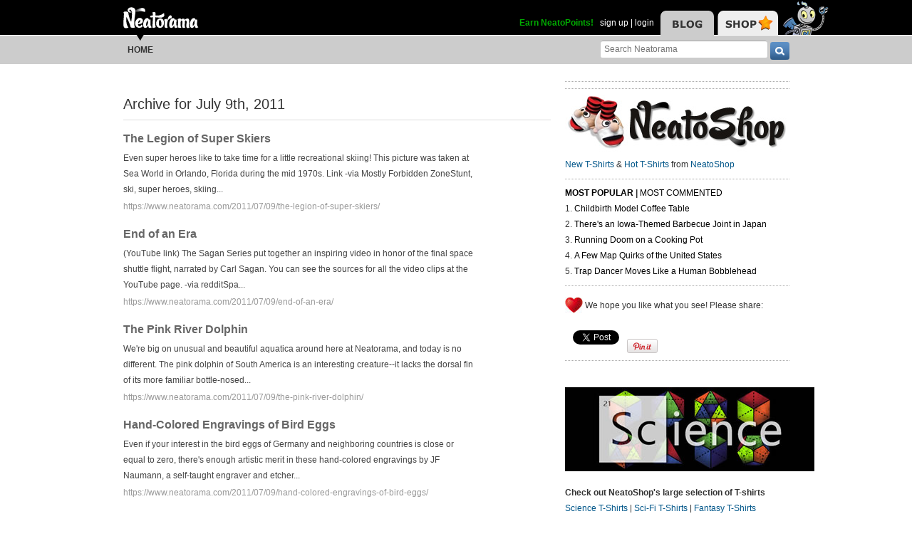

--- FILE ---
content_type: text/html; charset=UTF-8
request_url: https://www.neatorama.com/2011/07/09/
body_size: 15099
content:
<!doctype html>
<html lang="en" xmlns:fb="https://www.facebook.com/2008/fbml" itemscope itemtype="http://schema.org/Article" xmlns:og="http://opengraphprotocol.org/schema/" class="no-mobile">
<head>
<meta charset="UTF-8"/>

<title>Neatorama</title>

<meta name="viewport" content="width=device-width,initial-scale=1" />
<meta name="_globalsign-domain-verification" content="VxMUuIzYtAV0_jXAjmkg3BbnqQ1-ypAkE5hibYPxI5" />


<!--[if lte IE 8]>
<script src="//html5shiv.googlecode.com/svn/trunk/html5.js"></script>
<![endif]-->

<link rel="image/x-icon" type="image/ico" href="https://uploads.neatorama.com/favicon.ico"/>
<link rel="shortcut icon" type="image/ico" href="https://uploads.neatorama.com/favicon.ico"/>


<link rel="stylesheet" href="https://use.fontawesome.com/releases/v5.2.0/css/all.css" integrity="sha384-hWVjflwFxL6sNzntih27bfxkr27PmbbK/iSvJ+a4+0owXq79v+lsFkW54bOGbiDQ" crossorigin="anonymous" />

<link href="https://www.neatorama.com/opensearch/" rel="search" type="application/opensearchdescription+xml" title="Neatorama Search"/><link href="https://uploads.neatorama.com/min/css/2021073101/style.css?u=c;d477ec56f39503852b21b682e7c43713" rel="stylesheet" type="text/css" media="all"/><link href="https://uploads.neatorama.com/min/css/7/print.css?u=c;571a8f1170697165ab8773171aa80d77" rel="stylesheet" type="text/css" media="print"/><link href="https://uploads.neatorama.com/min/css/21/archive/style.css?u=c;ec52a6b70ad280e7f9814955e7499031" rel="stylesheet" type="text/css" media="all"/>
<!--[if IE]>
<link href="https://uploads.neatorama.com/min/css/6/style-ie.css?u=c;861367e4bcfaac70848e083dcf2ab16e" rel="stylesheet" type="text/css" media="all"/><![endif]-->
<!--[if IE 7]>
<link href="https://uploads.neatorama.com/min/css/7/style-ie7.css?u=c;771372f9139f6a9e6cc24f2a6545e1f2" rel="stylesheet" type="text/css" media="all"/><![endif]-->
<!--[if IE 8]>
<link href="https://uploads.neatorama.com/min/css/6/style-ie8.css?u=c;d74fd0a688726a7ee280c52177ccf67e" rel="stylesheet" type="text/css" media="all"/><![endif]-->
<!--[if IE 9]>
<link href="https://uploads.neatorama.com/min/css/6/style-ie9.css?u=c;0d7e86ad56378d2bc37010ba0457a584" rel="stylesheet" type="text/css" media="all"/><![endif]-->

<script src="//ajax.googleapis.com/ajax/libs/jquery/1.7.1/jquery.min.js" type="text/javascript" ></script>
<style type="text/css">
  .noanon { display: none; }
</style>


<script type="text/javascript">var vosa={enableHotKeys:0,cuid:0,can_cache:false,channel:0};vosa.createUrl=function(path,u){var u=u||'https://www.neatorama.com/';if(/\/$/.test(u)&&/^\//.test(path))
path=path.substring(1);if(!/\/$/.test(u)&&!/^\//.test(path))
path='/'+path;if(!/\./.test(path)&&!/\/$/.test(path))
path+='/';return u+path;};vosa.getThemeUrl=function(path){path=path||'';return'https://www.neatorama.com/vosa/theme/neato2/'+path;};vosa.createCdnUrl=function(path){return vosa.createUrl(path,'https://uploads.neatorama.com/');};vosa.addCgiVar=function(url,key,value){return url+(url.indexOf('?')>-1?'&':'?')+key+'='+encodeURIComponent(value);};vosa.imgLoading='<img src="https://www.neatorama.com/vosa/theme/neato2/media/loading.gif" alt="Loading..."/>';if(typeof(vosa.persist)==="undefined")vosa.persist={};$(window).unload(function(){vosa.persistCommit();});if(typeof(vosa.persist.prefs)==="undefined")vosa.persist.prefs={};vosa.persistSet=function(key,val){vosa.persist.prefs[key]=val;};vosa.persistGet=function(key){return vosa.persist.prefs[key];};vosa.persistCommit=function(){$.cookie("persist_prefs",JSON.stringify(vosa.persist.prefs),{domain:"www.neatorama.com",expires:123456,path:"\/"});};$.noncepost=function(url,data,callback,type){if(typeof(data)==='object'){data.vosa_noncetime=vosa_noncetime;data.vosa_noncehash=vosa_noncehash;}
else if(typeof(data)==='string'){data+=data==''?'?':'&';data+='vosa_noncetime='+vosa_noncetime;data+='&vosa_noncehash='+vosa_noncehash;}
return $.post(url,data,callback,type);};</script><script type="text/javascript">var vosa_noncetime='1768676725',vosa_noncehash='0f8a1237bbb631708e0048be4a18d079';</script><script>$.post('https://www.neatorama.com/api/nonce/',{},function(data){vosa_noncetime=data.time;vosa_noncehash=data.hash;},'json');</script>
<script src="https://uploads.neatorama.com/min/js/8/prefix.js?u=c;ad4cf6c0b59032b89c5ac9c7127fd7ed" type="text/javascript" ></script>

<link href="https://www.neatorama.com/feed/" rel="alternate" type="application/rss+xml" title="RSS 2.0"/>
<!-- common headtags -> global headtags -->
<!-- global headtags: start -->

<!-- UA: 
Mozilla/5.0 (Macintosh; Intel Mac OS X 10_15_7) AppleWebKit/537.36 (KHTML, like Gecko) Chrome/131.0.0.0 Safari/537.36; ClaudeBot/1.0; +claudebot@anthropic.com)-->

<link rel="sitemap" href="https://www.neatorama.com/sitemaps/index.xml"/>
<link rel="sitemap" href="https://www.neatorama.com/sitemaps/index-mobile.xml"/>

<link href="https://uploads.neatorama.com/min/css/2021073101/global.css?u=c;ed4548f297bded60c15f3bbd98ab62a6" rel="stylesheet" type="text/css" media="all"/>
<link href="https://uploads.neatorama.com/min/css/2021073101/responsive.css?u=c;18376104d5bd0caf4a008dd7c6ea38b4" rel="stylesheet" type="text/css" media="only screen and (max-device-width: 480px)"/>




<script async src="https://pagead2.googlesyndication.com/pagead/js/adsbygoogle.js?client=ca-pub-4844380720005408" crossorigin="anonymous"></script>

<!-- global headtags: end -->

<!-- common headtags -> adtag init -->




    

<!-- Quantcast Choice. Consent Manager Tag v2.0 (for TCF 2.0) -->
<script type="text/javascript" async=true>
(function() {
  var host = window.location.hostname;
  var element = document.createElement('script');
  var firstScript = document.getElementsByTagName('script')[0];
  var url = 'https://cmp.quantcast.com'
    .concat('/choice/', 'w5jTGcUCWwZvw', '/', host, '/choice.js?tag_version=V2');
  var uspTries = 0;
  var uspTriesLimit = 3;
  element.async = true;
  element.type = 'text/javascript';
  element.src = url;

  firstScript.parentNode.insertBefore(element, firstScript);

  function makeStub() {
    var TCF_LOCATOR_NAME = '__tcfapiLocator';
    var queue = [];
    var win = window;
    var cmpFrame;

    function addFrame() {
      var doc = win.document;
      var otherCMP = !!(win.frames[TCF_LOCATOR_NAME]);

      if (!otherCMP) {
        if (doc.body) {
          var iframe = doc.createElement('iframe');

          iframe.style.cssText = 'display:none';
          iframe.name = TCF_LOCATOR_NAME;
          doc.body.appendChild(iframe);
        } else {
          setTimeout(addFrame, 5);
        }
      }
      return !otherCMP;
    }

    function tcfAPIHandler() {
      var gdprApplies;
      var args = arguments;

      if (!args.length) {
        return queue;
      } else if (args[0] === 'setGdprApplies') {
        if (
          args.length > 3 &&
          args[2] === 2 &&
          typeof args[3] === 'boolean'
        ) {
          gdprApplies = args[3];
          if (typeof args[2] === 'function') {
            args[2]('set', true);
          }
        }
      } else if (args[0] === 'ping') {
        var retr = {
          gdprApplies: gdprApplies,
          cmpLoaded: false,
          cmpStatus: 'stub'
        };

        if (typeof args[2] === 'function') {
          args[2](retr);
        }
      } else {
        if(args[0] === 'init' && typeof args[3] === 'object') {
          args[3] = Object.assign(args[3], { tag_version: 'V2' });
        }
        queue.push(args);
      }
    }

    function postMessageEventHandler(event) {
      var msgIsString = typeof event.data === 'string';
      var json = {};

      try {
        if (msgIsString) {
          json = JSON.parse(event.data);
        } else {
          json = event.data;
        }
      } catch (ignore) {}

      var payload = json.__tcfapiCall;

      if (payload) {
        window.__tcfapi(
          payload.command,
          payload.version,
          function(retValue, success) {
            var returnMsg = {
              __tcfapiReturn: {
                returnValue: retValue,
                success: success,
                callId: payload.callId
              }
            };
            if (msgIsString) {
              returnMsg = JSON.stringify(returnMsg);
            }
            if (event && event.source && event.source.postMessage) {
              event.source.postMessage(returnMsg, '*');
            }
          },
          payload.parameter
        );
      }
    }

    while (win) {
      try {
        if (win.frames[TCF_LOCATOR_NAME]) {
          cmpFrame = win;
          break;
        }
      } catch (ignore) {}

      if (win === window.top) {
        break;
      }
      win = win.parent;
    }
    if (!cmpFrame) {
      addFrame();
      win.__tcfapi = tcfAPIHandler;
      win.addEventListener('message', postMessageEventHandler, false);
    }
  };

  makeStub();

  var uspStubFunction = function() {
    var arg = arguments;
    if (typeof window.__uspapi !== uspStubFunction) {
      setTimeout(function() {
        if (typeof window.__uspapi !== 'undefined') {
          window.__uspapi.apply(window.__uspapi, arg);
        }
      }, 500);
    }
  };

  var checkIfUspIsReady = function() {
    uspTries++;
    if (window.__uspapi === uspStubFunction && uspTries < uspTriesLimit) {
      console.warn('USP is not accessible');
    } else {
      clearInterval(uspInterval);
    }
  };

  if (typeof window.__uspapi === 'undefined') {
    window.__uspapi = uspStubFunction;
    var uspInterval = setInterval(checkIfUspIsReady, 6000);
  }
})();
</script>
<!-- End Quantcast Choice. Consent Manager Tag v2.0 (for TCF 2.0) -->

<!-- common headtags: end -->

</head>
<body class="no-js" id="body-controller-archive">



<div id="mobile-checker"></div><div id="handheld-checker"></div>


<script type="text/javascript">$(document).ready(function(){ $('body').toggleClass('no-js js'); });</script>



<header id="header-outer">
  <div id="page-header">
    <div id="page-header-inner">
      <nav id="header-tabs">
        <img src="https://www.neatorama.com/vosa/theme/neato2/media/blank.gif" border="0" usemap="#hdtab-map" alt="" />
        <map name="hdtab-map">
          <area shape="rect" coords="0,14,75,49" href="https://www.neatorama.com/" alt="Blog" />
          <area shape="rect" coords="81,14,165,49" href="http://www.neatoshop.com/" alt="Shop" />
        </map>
      </nav>

      <div id="header-logo">
        <a href="https://www.neatorama.com/">
          <img src="https://www.neatorama.com/vosa/theme/neato2/media/header/logo2.png" alt="Neatorama" class="noprint"/>
          <span>Neatorama</span>
        </a>
      </div>


      <div id="header-login">
                  <a href="/points" class="anon success" style="color: #0a0;">Earn NeatoPoints!</a>
          <span class="anon">&nbsp;</span>

          <span class="none noanon">
        
          Hello, <b class="my-namelink"><a href="https://www.neatorama.com/whois/" rel="author" itemprop="author" class="userlink author-name" title="Profile for  - Member Since Dec 31st, 1969"></a></b>!
                    <span class="sep">&nbsp;</span>
          (<span id="header-logout"><a href="https://www.neatorama.com/logout/?_return_to=https%3A%2F%2Fwww.neatorama.com%2F2011%2F07%2F09%2F" title="logout" class="logout">logout</a></span>)

                  </span>

          <span class="anon">
            <a href="https://www.neatorama.com/signup/?_return_to=https%3A%2F%2Fwww.neatorama.com%2F2011%2F07%2F09%2F" title="sign up" >sign up</a>            |
            <a href="https://www.neatorama.com/login/?_return_to=https%3A%2F%2Fwww.neatorama.com%2F2011%2F07%2F09%2F" title="login" >login</a>          </span>
              </div>
    </div>
  </div>

  <div id="page-nav">
    <a href="#" id="nav-mobile-toggle" class="mobile">
      &#8801;
    </a>

    <nav id="page-nav-inner">
      <div id="head-search">
  <form method="get" action="https://www.neatorama.com/search/">
    <input type="text" name="q" value="" placeholder="Search Neatorama" id="head-search-q" aria-label="Search Neatorama"/>    <input type="submit" name="" value="" class="icon search-btn" id="head-search-submit" aria-label="go" />
  </form>
</div>

<ul id="navbar">
  <li class="mobile">
    <a href="#" id="nav-mobile-close">
      &#8592;
    </a>
  </li>

  <li class="cur">
    <img src="https://www.neatorama.com/vosa/theme/neato2/media/header/nav-arrow.png?v=2" alt="" class="arrow"/>
    <a href="https://www.neatorama.com/" title="Neatorama Home" >Home</a>  </li>

  

</ul>
    </nav>
  </div>
</header>



<div id="page">
  

<div id="content-body">
  <div id="page-content">
    <div id="content-header">
      <h1>
        Archive
                  <span> for </span>
          July           9th,           2011              </h1>
    </div>

    
    <section id="archive-listing">
                      <div class="article post">

          <div class="details">
            <h1>
              <a href="https://www.neatorama.com/2011/07/09/the-legion-of-super-skiers/" title="The Legion of Super Skiers">
                The Legion of Super Skiers              </a>

                          </h1>

            <p>
              Even super heroes like to take time for a little recreational skiing! This picture was taken at Sea World in Orlando, Florida during the mid 1970s. Link -via Mostly Forbidden ZoneStunt, ski, super heroes, skiing...            </p>

            <a href="https://www.neatorama.com/2011/07/09/the-legion-of-super-skiers/" class="url" title="The Legion of Super Skiers">https://www.neatorama.com/2011/07/09/the-legion-of-super-skiers/</a>

                      </div>

          <div class="cb"></div>
        </div>
                      <div class="article post">

          <div class="details">
            <h1>
              <a href="https://www.neatorama.com/2011/07/09/end-of-an-era/" title="End of an Era">
                End of an Era              </a>

                          </h1>

            <p>
              (YouTube link)

The Sagan Series put together an inspiring video in honor of the final space shuttle flight, narrated by Carl Sagan. You can see the sources for all the video clips at the YouTube page. -via redditSpa...            </p>

            <a href="https://www.neatorama.com/2011/07/09/end-of-an-era/" class="url" title="End of an Era">https://www.neatorama.com/2011/07/09/end-of-an-era/</a>

                      </div>

          <div class="cb"></div>
        </div>
                      <div class="article post">

          <div class="details">
            <h1>
              <a href="https://www.neatorama.com/2011/07/09/the-pink-river-dolphin/" title="The Pink River Dolphin">
                The Pink River Dolphin              </a>

                          </h1>

            <p>
              We're big on unusual and beautiful aquatica around here at Neatorama, and today is no different. The pink dolphin of South America is an interesting creature--it lacks the dorsal fin of its more familiar bottle-nosed...            </p>

            <a href="https://www.neatorama.com/2011/07/09/the-pink-river-dolphin/" class="url" title="The Pink River Dolphin">https://www.neatorama.com/2011/07/09/the-pink-river-dolphin/</a>

                      </div>

          <div class="cb"></div>
        </div>
                      <div class="article post">

          <div class="details">
            <h1>
              <a href="https://www.neatorama.com/2011/07/09/hand-colored-engravings-of-bird-eggs/" title="Hand-Colored Engravings of Bird Eggs">
                Hand-Colored Engravings of Bird Eggs              </a>

                          </h1>

            <p>
              Even if your interest in the bird eggs of Germany and neighboring countries is close or equal to zero, there's enough artistic merit in these hand-colored engravings by JF Naumann, a self-taught engraver and etcher...            </p>

            <a href="https://www.neatorama.com/2011/07/09/hand-colored-engravings-of-bird-eggs/" class="url" title="Hand-Colored Engravings of Bird Eggs">https://www.neatorama.com/2011/07/09/hand-colored-engravings-of-bird-eggs/</a>

                      </div>

          <div class="cb"></div>
        </div>
                      <div class="article post">

          <div class="details">
            <h1>
              <a href="https://www.neatorama.com/2011/07/09/real-world-ways-to-stop-a-superhero/" title="Real-World Ways to Stop a Superhero">
                Real-World Ways to Stop a Superhero              </a>

                          </h1>

            <p>
              If you're a villain-in-training or just really interested in how to stop a fictional character with real tools, then this is the gallery for you. From Captain Planet's susceptibility to pepper spray to the one thing...            </p>

            <a href="https://www.neatorama.com/2011/07/09/real-world-ways-to-stop-a-superhero/" class="url" title="Real-World Ways to Stop a Superhero">https://www.neatorama.com/2011/07/09/real-world-ways-to-stop-a-superhero/</a>

                      </div>

          <div class="cb"></div>
        </div>
                      <div class="article post">

          <div class="details">
            <h1>
              <a href="https://www.neatorama.com/2011/07/09/cats-in-space/" title="Cats in Space">
                Cats in Space              </a>

                          </h1>

            <p>
              In honor of the final mission of the space shuttle program, I Can Has Cheezburger posted a cat's retrospective of NASA history. You'll find moar pictures and funny videos of kittehs and their dreams of space explorat...            </p>

            <a href="https://www.neatorama.com/2011/07/09/cats-in-space/" class="url" title="Cats in Space">https://www.neatorama.com/2011/07/09/cats-in-space/</a>

                      </div>

          <div class="cb"></div>
        </div>
                      <div class="article post">

          <div class="details">
            <h1>
              <a href="https://www.neatorama.com/2011/07/09/fruit-jackets-trio/" title="Fruit Jackets Trio ">
                Fruit Jackets Trio               </a>

                          </h1>

            <p>
              Fruit Jackets Trio - $27.95
Are you looking for a fun way to protect your sweet summertime fruit?  You need the Fruit Jackets from the NeatoShop.  This fantastic little trio comes with a apple, banana, and pear cove...            </p>

            <a href="https://www.neatorama.com/2011/07/09/fruit-jackets-trio/" class="url" title="Fruit Jackets Trio ">https://www.neatorama.com/2011/07/09/fruit-jackets-trio/</a>

                      </div>

          <div class="cb"></div>
        </div>
                      <div class="article post">

          <div class="details">
            <h1>
              <a href="https://www.neatorama.com/2011/07/09/balestrino-gorgeous-ghost-town-of-europe/" title="Balestrino: Gorgeous Ghost Town of Europe">
                Balestrino: Gorgeous Ghost Town of Europe              </a>

                          </h1>

            <p>
              Photo: bluestardrop - Andrea Mucelli [Flickr]Balestrino, Italy, has got to be the most picturesque ghost town I've ever seen. Read all about that and 7 other ghost towns in Europe over at Bootsnall:<em>Balestrino is a ve...</em>            </p>

            <a href="https://www.neatorama.com/2011/07/09/balestrino-gorgeous-ghost-town-of-europe/" class="url" title="Balestrino: Gorgeous Ghost Town of Europe">https://www.neatorama.com/2011/07/09/balestrino-gorgeous-ghost-town-of-europe/</a>

                      </div>

          <div class="cb"></div>
        </div>
                      <div class="article post">

          <div class="details">
            <h1>
              <a href="https://www.neatorama.com/2011/07/09/10-nasa-shuttle-tech-spin-offs-we-can-all-use/" title="10 NASA Shuttle Tech Spin-Offs We Can All Use">
                10 NASA Shuttle Tech Spin-Offs We Can All Use              </a>

                          </h1>

            <p>
              The shuttle's days are over, but its impact on daily life is by no means diminished. Since NASA began development of new tech for astronauts, we the people have gotten trickle-down innovations from the science implem...            </p>

            <a href="https://www.neatorama.com/2011/07/09/10-nasa-shuttle-tech-spin-offs-we-can-all-use/" class="url" title="10 NASA Shuttle Tech Spin-Offs We Can All Use">https://www.neatorama.com/2011/07/09/10-nasa-shuttle-tech-spin-offs-we-can-all-use/</a>

                      </div>

          <div class="cb"></div>
        </div>
                      <div class="article post">

          <div class="details">
            <h1>
              <a href="https://www.neatorama.com/2011/07/09/this-week-at-neatorama-59/" title="This Week at Neatorama">
                This Week at Neatorama              </a>

                          </h1>

            <p>
              All of us at Neatorama are pretty proud of the new line of Zombie products in the NeatoShop -they've been featured on blogs all over the internet! The Magnetic Dead and the Zombie Doorstops are hand-crafted by Odd Art Fa...            </p>

            <a href="https://www.neatorama.com/2011/07/09/this-week-at-neatorama-59/" class="url" title="This Week at Neatorama">https://www.neatorama.com/2011/07/09/this-week-at-neatorama-59/</a>

                      </div>

          <div class="cb"></div>
        </div>
                      <div class="article post">

          <div class="details">
            <h1>
              <a href="https://www.neatorama.com/2011/07/09/boy-has-a-magnetic-personality/" title="Boy Has A Magnetic Personality">
                Boy Has A Magnetic Personality              </a>

                          </h1>

            <p>
              (YouTube link)

Paulo David Amorim's friends call him "Magnet Boy". This 11-year-old Brazilian boy's abdomen, chest and back attract metal! The boy's doctor, Doctor Dix-Sept Rosado Sobrinho, says he's never seen any...            </p>

            <a href="https://www.neatorama.com/2011/07/09/boy-has-a-magnetic-personality/" class="url" title="Boy Has A Magnetic Personality">https://www.neatorama.com/2011/07/09/boy-has-a-magnetic-personality/</a>

                      </div>

          <div class="cb"></div>
        </div>
                      <div class="article post">

          <div class="details">
            <h1>
              <a href="https://www.neatorama.com/2011/07/09/the-worlds-newest-nation/" title="The World's Newest Nation">
                The World's Newest Nation              </a>

                          </h1>

            <p>
              Today is the official birth date of South Sudan, a new nation that is independent from Sudan as of today. Crowds in the capital of Juba celebrated by dancing in the streets and chanting "Freedom!"
South Sudan's sovereig...            </p>

            <a href="https://www.neatorama.com/2011/07/09/the-worlds-newest-nation/" class="url" title="The World's Newest Nation">https://www.neatorama.com/2011/07/09/the-worlds-newest-nation/</a>

                      </div>

          <div class="cb"></div>
        </div>
                      <div class="article post">

          <div class="details">
            <h1>
              <a href="https://www.neatorama.com/2011/07/09/the-guild-does-bollywood/" title="The Guild Does Bollywood">
                The Guild Does Bollywood              </a>

                          </h1>

            <p>
              (Video Link)
Season 5 of The Guild started filming in April and it will most likely premiere in the next month or so. But while you wait for the next season, you can always entertain yourself with their delightful tak...            </p>

            <a href="https://www.neatorama.com/2011/07/09/the-guild-does-bollywood/" class="url" title="The Guild Does Bollywood">https://www.neatorama.com/2011/07/09/the-guild-does-bollywood/</a>

                      </div>

          <div class="cb"></div>
        </div>
                      <div class="article post">

          <div class="details">
            <h1>
              <a href="https://www.neatorama.com/2011/07/09/skymall-remade-for-dogs/" title="SkyMall Remade For Dogs">
                SkyMall Remade For Dogs              </a>

                          </h1>

            <p>
              With all the preposterous pet items in SkyMall, it's easy to wonder just how the catalog would look to a pup who could read.  I think Funny Or Doe has done a great job at interpreting the catalog as a dog would see...            </p>

            <a href="https://www.neatorama.com/2011/07/09/skymall-remade-for-dogs/" class="url" title="SkyMall Remade For Dogs">https://www.neatorama.com/2011/07/09/skymall-remade-for-dogs/</a>

                      </div>

          <div class="cb"></div>
        </div>
                      <div class="article post">

          <div class="details">
            <h1>
              <a href="https://www.neatorama.com/2011/07/09/the-real-paper-mario/" title="The Real Paper Mario">
                The Real Paper Mario              </a>

                          </h1>

            <p>
              (Video Link)
You may have played Paper Mario the game before, but have you ever actually watched Mario after he's been animated with paper? Now's your chance.

Via Gamma SquadArt, mario, Paper, videos, video games,...            </p>

            <a href="https://www.neatorama.com/2011/07/09/the-real-paper-mario/" class="url" title="The Real Paper Mario">https://www.neatorama.com/2011/07/09/the-real-paper-mario/</a>

                      </div>

          <div class="cb"></div>
        </div>
                      <div class="article post">

          <div class="details">
            <h1>
              <a href="https://www.neatorama.com/2011/07/09/animals-with-strange-allergies/" title="Animals With Strange Allergies">
                Animals With Strange Allergies              </a>

                          </h1>

            <p>
              The other day, I posted a story about Jax, the pup allergic to grass, but Oddee has since compiled a list of 6 more animals who have strange allergies. Above is Joey, who is allergic to meat and has to eat potatoes a...            </p>

            <a href="https://www.neatorama.com/2011/07/09/animals-with-strange-allergies/" class="url" title="Animals With Strange Allergies">https://www.neatorama.com/2011/07/09/animals-with-strange-allergies/</a>

                      </div>

          <div class="cb"></div>
        </div>
                      <div class="article post">

          <div class="details">
            <h1>
              <a href="https://www.neatorama.com/2011/07/09/adventurous-uk-restaurant-wins-big-with-experimental-menu/" title="Adventurous UK Restaurant Wins Big With Experimental Menu">
                Adventurous UK Restaurant Wins Big With Experimental Menu              </a>

                          </h1>

            <p>
              Heston Blumenthal is the mad genius behind the wild and experimental menu at the Fat Duck restaurant in Berkshire. People from all over are clamoring to try Heston's weird and wonderful delights, such as egg and baco...            </p>

            <a href="https://www.neatorama.com/2011/07/09/adventurous-uk-restaurant-wins-big-with-experimental-menu/" class="url" title="Adventurous UK Restaurant Wins Big With Experimental Menu">https://www.neatorama.com/2011/07/09/adventurous-uk-restaurant-wins-big-with-experimental-menu/</a>

                      </div>

          <div class="cb"></div>
        </div>
                      <div class="article post">

          <div class="details">
            <h1>
              <a href="https://www.neatorama.com/2011/07/09/6-species-weve-almost-killed-off-for-dumb-reasons/" title="6 Species We've Almost Killed Off For Dumb Reasons">
                6 Species We've Almost Killed Off For Dumb Reasons              </a>

                          </h1>

            <p>
              The snail shells above are simply gorgeous, as are the jewelry made from them. The only problem? The snails are being driven to extinction just so people can makes earrings and necklaces from them. That's not the onl...            </p>

            <a href="https://www.neatorama.com/2011/07/09/6-species-weve-almost-killed-off-for-dumb-reasons/" class="url" title="6 Species We've Almost Killed Off For Dumb Reasons">https://www.neatorama.com/2011/07/09/6-species-weve-almost-killed-off-for-dumb-reasons/</a>

                      </div>

          <div class="cb"></div>
        </div>
                      <div class="article post">

          <div class="details">
            <h1>
              <a href="https://www.neatorama.com/2011/07/09/skull-wreath/" title="Skull Wreath">
                Skull Wreath              </a>

                          </h1>

            <p>
              Skull Wreath - $49.95
Flower wreaths just not your thing?  You need the Skull Wreath from the NeatoShop.  The Skull Wreath is perfect for adding just a touch of gruesome charm to your cozy pirate lair. This handmade...            </p>

            <a href="https://www.neatorama.com/2011/07/09/skull-wreath/" class="url" title="Skull Wreath">https://www.neatorama.com/2011/07/09/skull-wreath/</a>

                      </div>

          <div class="cb"></div>
        </div>
                      <div class="article post">

          <div class="details">
            <h1>
              <a href="https://www.neatorama.com/2011/07/09/the-golden-bus/" title="The Golden Bus">
                The Golden Bus              </a>

                          </h1>

            <p>
              The streets of Nanjing, China, may not be paved with gold, but here's the next best thing: a bus covered with 24-karat gold leaf.<em>The distinctive &quot;Golden Bus&quot;, which began rolling on April 25th of 2011, is t...</em>            </p>

            <a href="https://www.neatorama.com/2011/07/09/the-golden-bus/" class="url" title="The Golden Bus">https://www.neatorama.com/2011/07/09/the-golden-bus/</a>

                      </div>

          <div class="cb"></div>
        </div>
                      <div class="article post">

          <div class="details">
            <h1>
              <a href="https://www.neatorama.com/2011/07/09/dream-bookshelf/" title="Dream Bookshelf">
                Dream Bookshelf              </a>

                          </h1>

            <p>
              I should ask Jill to seriously add this to her fun 18 Seriously Cool Bookshelves and Bookcases post on Neatorama. Behold the Dream Bookshelf by Dripta Roy: Linkbookshelf, dream, thought bubble, Dripta Roy...            </p>

            <a href="https://www.neatorama.com/2011/07/09/dream-bookshelf/" class="url" title="Dream Bookshelf">https://www.neatorama.com/2011/07/09/dream-bookshelf/</a>

                      </div>

          <div class="cb"></div>
        </div>
                      <div class="article post">

          <div class="details">
            <h1>
              <a href="https://www.neatorama.com/2011/07/09/george-takei-on-social-security-so-easy-kirk-can-do-it/" title="George Takei on Social Security: So Easy Kirk Can Do It!">
                George Takei on Social Security: So Easy Kirk Can Do It!              </a>

                          </h1>

            <p>
              Cushy retirement on the pleasure planet Risa is sadly still fiction, but aging Trekkers may still take pleasure in seeing George Takei's YouTube clips for Social Security.Fanboy has the clips: Link (and that old lady bes...            </p>

            <a href="https://www.neatorama.com/2011/07/09/george-takei-on-social-security-so-easy-kirk-can-do-it/" class="url" title="George Takei on Social Security: So Easy Kirk Can Do It!">https://www.neatorama.com/2011/07/09/george-takei-on-social-security-so-easy-kirk-can-do-it/</a>

                      </div>

          <div class="cb"></div>
        </div>
                      <div class="article post">

          <div class="details">
            <h1>
              <a href="https://www.neatorama.com/2011/07/09/propane-powered-coffeemaker/" title="Propane-Powered Coffeemaker">
                Propane-Powered Coffeemaker              </a>

                          </h1>

            <p>
              Starbucks VIA are for sissy hipsters. Real men BREW their coffee, even in the great outdoors.But if the thought of making coffee on a camp stove make you shudder like the thought of sipping decaf (the horror!), then take...            </p>

            <a href="https://www.neatorama.com/2011/07/09/propane-powered-coffeemaker/" class="url" title="Propane-Powered Coffeemaker">https://www.neatorama.com/2011/07/09/propane-powered-coffeemaker/</a>

                      </div>

          <div class="cb"></div>
        </div>
          </section>

      </div>

  
<div id="page-sidebar" class="noprint">
            <hr/>

        
      <hr/>
      
  <div id="sidebar-neatoshop">
    <a href="http://www.neatoshop.com/" class="nobb">
      <img src="https://www.neatorama.com/vosa/theme/neato2/media/sidebar/neatoshop-8.jpg" alt="NeatoShop"/>
    </a>
    <br/>

    <div class="body">
      <a href="http://www.neatoshop.com/label/New-T-Shirts">New T-Shirts</a>
      &
      <a href="http://www.neatoshop.com/label/Hot">Hot T-Shirts</a>
      from 
      <a href="http://www.neatoshop.com/">NeatoShop</a>
    </div>
<br/>
</div>  
  
  
  <!-- Original side panel before ad from Freestar -->


     <hr/>

<aside id="post-widget-recent">
  <header>
    <strong>
              <a href="#" data-field="views" class="active">Most Popular</a>
      
              <span> | </span>
      
              <a href="#" data-field="comments">Most Commented</a>
          </strong>
  </header>

      <section class="views">
      <ol>
                            <li>
            <a href="https://www.neatorama.com/2026/01/10/Childbirth-Model-Coffee-Table/">
              Childbirth Model Coffee Table            </a>
          </li>
                            <li>
            <a href="https://www.neatorama.com/2026/01/12/Theres-an-Iowa-Themed-Barbecue-Joint-in-Japan/">
              There's an Iowa-Themed Barbecue Joint in Japan            </a>
          </li>
                            <li>
            <a href="https://www.neatorama.com/2026/01/14/Running-Doom-on-a-Cooking-Pot/">
              Running Doom on a Cooking Pot            </a>
          </li>
                            <li>
            <a href="https://www.neatorama.com/2026/01/10/A-Few-Map-Quirks-of-the-United-States/">
              A Few Map Quirks of the United States            </a>
          </li>
                            <li>
            <a href="https://www.neatorama.com/2026/01/13/Trap-Dancer-Moves-Like-a-Human-Bobblehead/">
              Trap Dancer Moves Like a Human Bobblehead            </a>
          </li>
              </ol>
    </section>
  
      <section class="comments none">
      <ol>
                            <li>
            <a href="https://www.neatorama.com/2026/01/10/Childbirth-Model-Coffee-Table/">
              Childbirth Model Coffee Table            </a>
          </li>
                            <li>
            <a href="https://www.neatorama.com/2026/01/11/Pears-and-10-Other-Fruits-That-Belong-on-Pizza/">
              Pears and 10 Other Fruits That Belong on Pizza            </a>
          </li>
                            <li>
            <a href="https://www.neatorama.com/2026/01/11/The-Viruses-of-2026-What-Infectious-Disease-Experts-Are-Watching/">
              The Viruses of 2026: What Infectious Disease Experts Are Watching            </a>
          </li>
                            <li>
            <a href="https://www.neatorama.com/2026/01/10/A-Few-Map-Quirks-of-the-United-States/">
              A Few Map Quirks of the United States            </a>
          </li>
                            <li>
            <a href="https://www.neatorama.com/2026/01/12/Theres-an-Iowa-Themed-Barbecue-Joint-in-Japan/">
              There's an Iowa-Themed Barbecue Joint in Japan            </a>
          </li>
              </ol>
    </section>
  </aside>

<hr/>

    <div id="sidebar-cuteshop" class=" mlt">

<div class="post-shares" style="margin-top:0 !important;">
<img src="https://www.neatorama.com/vosa/theme/neato2/media/sidebar/heart.jpg" alt="" style="margin-bottom:10px;vertical-align:top !important"/>
<span style="font-weight:normal;vertical-align:middle !important">We hope you like what you see! Please share:</span><br/>

<fb:like send="false" layout="box_count" width="75" show_faces="false" data-href="http://www.facebook.com/neatoramanauts"></fb:like>

  <span class="sep"></span>

  <a
href="http://twitter.com/share" data-url="http://www.neatorama.com/" class="twitter-share-button"  data-text="" data-count="vertical">Tweet</a><script type="text/javascript" src="//platform.twitter.com/widgets.js"></script>
  <!--span class="sep"></span-->

    <div style="display:inline-block;margin:25px 0px 0 8px;">
    <a href="http://pinterest.com/pin/create/button/?url=http%3A%2F%2Fwww.neatorama.com%2F&media=&description=" target="_blank" style="vertical-align:bottom!important;border-bottom:0!important;" class="pin-it-button" count-layout="vertical"><img border="0" src="//assets.pinterest.com/images/PinExt.png" title="Pin It"/></a>
  </div>

  <br/>
  <hr/>
</div>

<div style="height: 5px;"></div>
<p><a href="https://www.neatoshop.com/catg/Science?tag=7043"><img src="https://cdn.neatorama.com/images/2018-10/sidebar-science.jpg" width="350" height="118" alt="Science Tees" /></a></p>
      <p><strong>Check out NeatoShop's large selection of T-shirts</strong><br>
        <a href="https://www.neatoshop.com/catg/Science?tag=7043">Science T-Shirts</a> | <a href="https://www.neatoshop.com/catg/Sci-Fi-T-Shirts?tag=7043">Sci-Fi T-Shirts</a> | <a href="https://www.neatoshop.com/catg/Fantasy?tag=7043">Fantasy T-Shirts</a><br>
        <a href="https://www.neatoshop.com/catg/Funny-T-Shirts?tag=7043">Funny T-Shirts</a> | <a href="https://www.neatoshop.com/catg/Horror-T-Shirts?tag=7043">Horror T-Shirts</a> | <a href="https://www.neatoshop.com/catg/Video-Games?tag=7043">Video Game T-Shirts</a></p>
      <p>Shirts available in sizes S to 10XL:<br>
        <a href="https://www.neatoshop.com/6xl-T-Shirts-Big-and-Tall-Shirts">6XL T-Shirts</a> | <a href="https://www.neatoshop.com/7xl-T-Shirts-Big-and-Tall-Shirts">7XL T-Shirts</a> | <a href="https://www.neatoshop.com/8xl-T-Shirts-Big-and-Tall-Shirts">8XL T-Shirts</a><br><a href="https://www.neatoshop.com/9xl-T-Shirts-Big-and-Tall-Shirts">9XL T-Shirts</a> | <a href="https://www.neatoshop.com/10xl-T-Shirts-Big-and-Tall-Shirts">10XL T-Shirts</a><br>
        Big & Tall and Curvy Tees are our specialties!<br>
      Customization and personalization available. </p>

<p><strong>Specialty T-Shirts</strong>:<br>
<a href="https://www.neatoshop.com/anime-Big-and-Tall-T-Shirts">Anime Big & Tall T-Shirts (3XL to 10XL)</a>
</p>

      <div class="cb"></div>


            
</div></div>

</div>

  <div id="content-body-close"></div>
</div>
<footer id="footer">
  <div id="footer-inner">
    <section class="col-1">
      <img src="https://www.neatorama.com/vosa/theme/neato2/media/footer/bot-300.png" alt=""/>
      <p>
        Neatorama is the neat side of the Web.
        We bring you the neatest, weirdest, and
        most wonderful stuff from all over the
        Web every day. Come back often, mmkay?
      </p>
    </section>
    <section class="col-2">
      <nav>
        <header>
          <strong>Company Info</strong>
        </header>

        <ul>
                    <li><a href="https://www.neatorama.com/faq">FAQs</a></li>
          <li><a href="https://www.neatorama.com/sitemap/">Site Map</a></li>
          <li class="mlt"><a href="https://www.neatorama.com/comment-policy/">Comment Policy</a></li>
          <li><a href="https://www.neatorama.com/privacy-policy/">Privacy Policy</a></li>
          <li><a href="https://www.neatorama.com/website-accessibility-statement/">Website Accessibility Statement</a></li>
        </ul>

        <br/><br/>

      </nav>
    </section>
    <section class="col-3">
      <nav>
        <header>
          <strong>Channels</strong>
        </header>

        <ul>
          <li><a href="https://www.neatorama.com/">Neatorama (Main Blog)</a></li>
                    <li><a href="https://www.neatorama.com/neatobambino/">NeatoBambino (Baby &amp; Kids)</a></li>
          <li><a href="https://www.neatorama.com/spotlight/">Neatorama Spotlight</a></li>
        </ul>
      </nav>

      <nav class="mlt">
        <header>
          <strong>NeatoShop</strong>
        </header>

        <ul>
          <li><a href="http://www.neatoshop.com/catg/Gift-for-Geeks" target="_blank" rel="nofollow">Gift for Geeks</a></li>
          <li><a href="http://www.neatoshop.com/catg/Science" target="_blank" rel="nofollow">Science T-Shirts</a></li>
        </ul>
      </nav>
    </section>
    <section class="col-4">
      <header>
        <strong>Follow Us</strong>
      </header>

      <ul>
        <li>
          <a href="http://www.facebook.com/neatoramanauts" target="_blank" rel="nofollow">
            <span class="icon footer-fb"></span>
            <span>Follow on Facebook</span>
          </a>
        </li>
        <li>
          <a href="http://twitter.com/neatorama" target="_blank" rel="nofollow">
            <span class="icon footer-tw"></span>
            <span>Follow on Twitter</span>
          </a>
        </li>
        <li>
          <a href="http://pinterest.com/neatorama/" target="_blank" rel="nofollow">
            <span class="icon footer-pt"></span>
            <span>Follow on Pinterest</span>
          </a>
        </li>
        <li>
          <a href="http://www.neatorama.com/2011/06/08/neatorama-on-flipboard/" target="_blank" rel="nofollow">
            <span class="icon footer-flp"></span>
            <span>Find us on Flipboard</span>
          </a>
        </li>
        <li>
          <a href="https://www.neatorama.com/feed/" rel="nofollow">
            <span class="icon footer-rss"></span>
            <span>Subscribe to RSS</span>
          </a>
        </li>
      </ul>
    </section>
  </div>

  <div id="swcred">
    <a target="_blank" href="http://rommelsantor.com" title="Custom Software Systems by Rommel Santor">NeatoCMS by Rommel Santor</a>
  </div>
</footer>



<link href="https://uploads.neatorama.com/min/css/8/fancybox.css?u=c;0f76699dcbe74e6da41b1ba4b9673ded" rel="stylesheet" type="text/css" media="all"/>
<script src="https://uploads.neatorama.com/min/js/2020031001/suffix.js?u=c;fcce9d37cee356247e744c1710050db0" type="text/javascript" async></script>

<script type="text/javascript">
</script>

<!--[if lt IE 8]>
<script src="https://uploads.neatorama.com/min/js/9/ie7.js?u=c;0b657c135ecd61186d440efbba678634" type="text/javascript" ></script><![endif]-->

<!-- Google tag (gtag.js) -->
<script async src="https://www.googletagmanager.com/gtag/js?id=G-ST97NZ0WH2"></script>
<script>
  window.dataLayer = window.dataLayer || [];
  function gtag(){dataLayer.push(arguments);}
  gtag('js', new Date());

  gtag('config', 'G-ST97NZ0WH2');
</script>

<script async src="https://pagead2.googlesyndication.com/pagead/js/adsbygoogle.js?client=ca-pub-4844380720005408" crossorigin="anonymous"></script>

<script src="https://www.instagram.com/embed.js"></script>
<script>
if (typedef instgrm !== 'undefined') {
  instgrm.Embeds.process();
}
</script>

<div id="fb-root"></div><script type="text/javascript">window.fbAsyncInit=function(){FB.init({appId:'288044547874594',version:'v2.0',channelUrl:'https://www.neatorama.com/fb-channel.php',status:true,cookie:true,xfbml:true,oauth:true});FB.gotStatus=false;FB.getLoginStatus(function(response){FB.isLoggedIn=response.status!='unknown';FB.isConnected=response.status=='connected';FB.gotStatus=true;});if(typeof(window.FB_auth_login)!=='function')
window.FB_auth_login=function(){};FB.Event.subscribe('auth.login',window.FB_auth_login);};(function(d){var js,id='facebook-jssdk',ref=d.getElementsByTagName('script')[0];if(d.getElementById(id)){return;}
js=d.createElement('script');js.id=id;js.async=true;js.src="//connect.facebook.net/en_US/sdk.js";ref.parentNode.insertBefore(js,ref);}(document));</script>
<script type="text/javascript">
(function(d){
var f = d.getElementsByTagName('SCRIPT')[0], p = d.createElement('SCRIPT');
p.type = 'text/javascript';
p.async = true;
p.src = '//assets.pinterest.com/js/pinit.js';
f.parentNode.insertBefore(p, f);
}(document));
</script>





<script>
function cookieWrite(name, value, days) {
  if (days) {
    var date = new Date();
    date.setTime(date.getTime()+(days*24*60*60*1000));
    var expires = "; expires="+date.toGMTString();
  }
  else var expires = "";
  document.cookie = name+"="+value+expires+"; path=/";
}

function cookieRead(name) {
  var nameEQ = name + "=";
  var ca = document.cookie.split(';');
  for(var i=0;i < ca.length;i++) {
    var c = ca[i];
    while (c.charAt(0)==' ') c = c.substring(1,c.length);
    if (c.indexOf(nameEQ) == 0) return c.substring(nameEQ.length,c.length);
  }
  return null;
}

function cookieDelete(name) {
  cookieWrite(name,"",-1);
}

var geoip = cookieRead('geoip');

if (geoip !== null)
  geoip = JSON.parse(geoip);
else {
  /* Telize shut down Nov 15, 2015
  $.getJSON('//www.telize.com/geoip?callback=?', function(result) {
    geoip = result;
    cookieWrite('geoip', JSON.stringify(geoip), 30);
  });
  */

  /*
  $.getJSON('http://freegeoip.net/json/github.com?callback', function(result) {
    geoip = result;
    cookieWrite('geoip', JSON.stringify(geoip), 30);
  });
  */

  if (window.location.protocol !== 'https:') {
    $.getJSON('http://ip-api.com/json', function(result) {
      geoip = result;
      cookieWrite('geoip', JSON.stringify(geoip), 30);
    });
  }
}
</script>

<style>
#cookieAlert {
  position:fixed;
  z-index: 10000;
  bottom:40px;
  right:10px;
  width:300px;
  background:#fff;
  color:#111;
  padding:10px;
  display:none;
  border: 1px solid #ccc;
  border-radius: 3px;
  box-shadow: 0 5px 15px 0px rgba(0, 0, 0, 0.25);
}
#cookieClose a{
  display: none;

  text-decoration: none;
  color: #000;
  float:right;
  font-weight: 700;
}
#cookieAlert .previousbutton{
  display:inline-block;
  padding:8px;
  text-align: center;
  color:#fff;
  background:#444;
  width:130px;
  margin-bottom: 10px;
}
#cookieAlert .nextbutton{
  display:inline-block;
  padding:8px;
  text-align: center;
  color:#666;
  background:#ccc;
  width:130px;
  margin-bottom: 10px;
}
#cookieAlert .nextbutton a,
#cookieAlert .previousbutton a
{
  color:#fff;
}
#cookieAlert a div.nextbutton {
  border:0;
}
#cookieAlert a div.previousbutton {
  border:0;
}
#cookieAlert a:hover div.nextbutton,
#cookieAlert a:hover div.previousbutton
{
  border:0;
}
</style>
<script type='text/javascript'>
if (cookieRead('EU_acceptCookies') !== 'TRUE') {
  var europe = ['AD', 'AL', 'AT', 'AX', 'BA', 'BE', 'BG', 'BY', 'CH', 'CZ', 'DE', 'DK', 'EE', 'ES', 'FI', 'FO', 'FR', 'GB', 'GG', 'GI', 'GR', 'HR', 'HU', 'IE', 'IM', 'IS', 'IT', 'JE', 'LI', 'LT', 'LU', 'LV', 'MC', 'MD', 'ME', 'MK', 'MT', 'NL', 'NO', 'PL', 'PT', 'RO', 'RS', 'RU', 'SE', 'SI', 'SJ', 'SK', 'SM', 'UA', 'VA'
  ];

  if (geoip)
    if (europe.indexOf(geoip.country_code) > -1)
      $("#cookieAlert").show();

  }

function cookieAlertsetandHide() {
  cookieWrite('EU_acceptCookies','TRUE','90');
  $('#cookieAlert').hide();
}
</script>

<div id='cookieAlert'><div id='cookieClose'><a href='#' onClick="cookieAlertsetandHide();">X</a></div><p><strong>This website uses cookies.</strong></p><p>This website uses cookies to improve user experience. By using this website you consent to all cookies in accordance with our Privacy Policy.</p><a href='#' onClick="cookieAlertsetandHide();"><div class='previousbutton'>I agree</div></a>&nbsp;<a href='/privacy-policy/' target='_blank'><div class='nextbutton'>Learn More</div></a></div>


<script>
(function(){
  var fbiframe_url = '//www.facebook.com/plugins/like.php?href=http%3A%2F%2Ffacebook.com%2Fneatoramanauts&amp;send=false&amp;layout=button_count&amp;width=80&amp;show_faces=false&amp;action=like&amp;colorscheme=light&amp;font&amp;height=21&amp;appId=';

  $(window).load(function(){
    setTimeout(function(){
      $('.fbiframe').attr({ src: fbiframe_url });
    }, 1000);
  });
})();
</script>

</body>
</html>

<!-- mirror1.neatorama.com -->



--- FILE ---
content_type: text/html; charset=UTF-8
request_url: https://www.neatorama.com/api/nonce/
body_size: 204
content:
{"time":1768676726,"hash":"ab5366a587285c9c6735465d84c66b03"}

--- FILE ---
content_type: text/html; charset=UTF-8
request_url: https://www.neatorama.com/api/shop_panel/
body_size: 706
content:
{"html":"<style type=\"text\/css\">.shoprotator{display:block;margin-left:auto;margin-right:auto;text-align:center;width:100%}.shoprotator ul{display:inline-block;padding:0;margin:0}.shoprotator li{float:left;height:185px;list-style:none outside none;margin-left:auto;margin-right:auto;padding:5px;text-align:center;width:140px}.shoprotator li img{width:140px;height:140px}<\/style><div\nclass=\"shoprotator\"><ul><li> <a\nhref=\"https:\/\/www.neatoshop.com\/product\/Kai-Jaws?tag=7042\" style=\"border:none\"><img\nsrc=\"https:\/\/static.neatoshop.com\/thumbprodimg\/Kai-Jaws.jpg?v=793273970y&color=iceblue\" width=\"150\" height=\"150\" border=\"0\" alt=\"Kai-Jaws\"\/><br\/>Kai-Jaws<\/a><\/li><li> <a\nhref=\"https:\/\/www.neatoshop.com\/product\/Sailing-with-Death?tag=7042\" style=\"border:none\"><img\nsrc=\"https:\/\/static.neatoshop.com\/thumbprodimg\/Sailing-with-Death.jpg?v=1060031752y&color=black\" width=\"150\" height=\"150\" border=\"0\" alt=\"Sailing with Death\"\/><br\/>Sailing with Death<\/a><\/li><li> <a\nhref=\"https:\/\/www.neatoshop.com\/product\/The-Grinchshank-Redemption?tag=7042\" style=\"border:none\"><img\nsrc=\"https:\/\/static.neatoshop.com\/thumbprodimg\/The-Grinchshank-Redemption.jpg?v=284930372y&color=black\" width=\"150\" height=\"150\" border=\"0\" alt=\"The Grinchshank Redemption\"\/><br\/>The Grinchshank Redemption<\/a><\/li><li> <a\nhref=\"https:\/\/www.neatoshop.com\/product\/Space-Captain-Olimar?tag=7042\" style=\"border:none\"><img\nsrc=\"https:\/\/static.neatoshop.com\/thumbprodimg\/Space-Captain-Olimar.jpg?v=590875863y&color=black\" width=\"150\" height=\"150\" border=\"0\" alt=\"Space Captain Olimar\"\/><br\/>Space Captain Olimar<\/a><\/li><\/ul><div\nstyle=\"clear:both;\"><\/div><\/div>"}